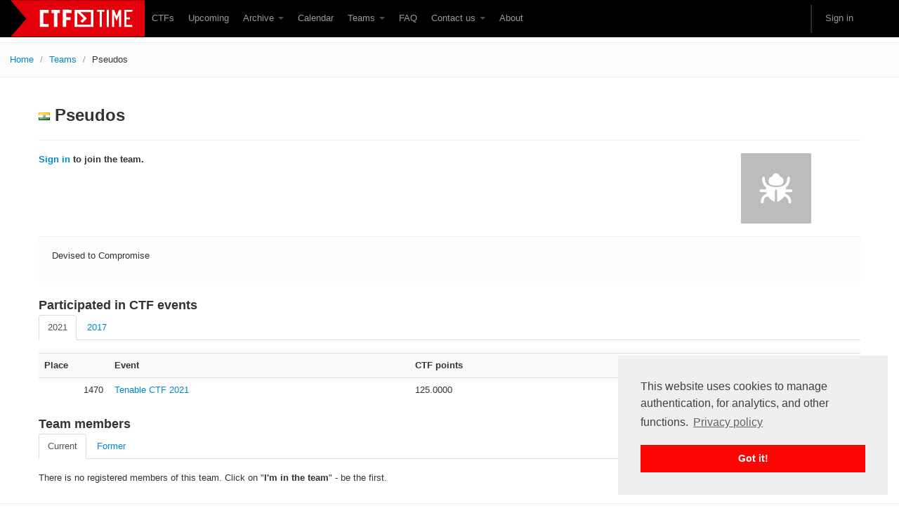

--- FILE ---
content_type: text/html; charset=utf-8
request_url: https://www.google.com/recaptcha/api2/anchor?ar=1&k=6Lfl-uUUAAAAAFgA71MPRAPNGt8xQjV2C30BsoXT&co=aHR0cHM6Ly9jdGZ0aW1lLm9yZzo0NDM.&hl=en&v=PoyoqOPhxBO7pBk68S4YbpHZ&size=invisible&anchor-ms=20000&execute-ms=30000&cb=16jip4c7ag3j
body_size: 48610
content:
<!DOCTYPE HTML><html dir="ltr" lang="en"><head><meta http-equiv="Content-Type" content="text/html; charset=UTF-8">
<meta http-equiv="X-UA-Compatible" content="IE=edge">
<title>reCAPTCHA</title>
<style type="text/css">
/* cyrillic-ext */
@font-face {
  font-family: 'Roboto';
  font-style: normal;
  font-weight: 400;
  font-stretch: 100%;
  src: url(//fonts.gstatic.com/s/roboto/v48/KFO7CnqEu92Fr1ME7kSn66aGLdTylUAMa3GUBHMdazTgWw.woff2) format('woff2');
  unicode-range: U+0460-052F, U+1C80-1C8A, U+20B4, U+2DE0-2DFF, U+A640-A69F, U+FE2E-FE2F;
}
/* cyrillic */
@font-face {
  font-family: 'Roboto';
  font-style: normal;
  font-weight: 400;
  font-stretch: 100%;
  src: url(//fonts.gstatic.com/s/roboto/v48/KFO7CnqEu92Fr1ME7kSn66aGLdTylUAMa3iUBHMdazTgWw.woff2) format('woff2');
  unicode-range: U+0301, U+0400-045F, U+0490-0491, U+04B0-04B1, U+2116;
}
/* greek-ext */
@font-face {
  font-family: 'Roboto';
  font-style: normal;
  font-weight: 400;
  font-stretch: 100%;
  src: url(//fonts.gstatic.com/s/roboto/v48/KFO7CnqEu92Fr1ME7kSn66aGLdTylUAMa3CUBHMdazTgWw.woff2) format('woff2');
  unicode-range: U+1F00-1FFF;
}
/* greek */
@font-face {
  font-family: 'Roboto';
  font-style: normal;
  font-weight: 400;
  font-stretch: 100%;
  src: url(//fonts.gstatic.com/s/roboto/v48/KFO7CnqEu92Fr1ME7kSn66aGLdTylUAMa3-UBHMdazTgWw.woff2) format('woff2');
  unicode-range: U+0370-0377, U+037A-037F, U+0384-038A, U+038C, U+038E-03A1, U+03A3-03FF;
}
/* math */
@font-face {
  font-family: 'Roboto';
  font-style: normal;
  font-weight: 400;
  font-stretch: 100%;
  src: url(//fonts.gstatic.com/s/roboto/v48/KFO7CnqEu92Fr1ME7kSn66aGLdTylUAMawCUBHMdazTgWw.woff2) format('woff2');
  unicode-range: U+0302-0303, U+0305, U+0307-0308, U+0310, U+0312, U+0315, U+031A, U+0326-0327, U+032C, U+032F-0330, U+0332-0333, U+0338, U+033A, U+0346, U+034D, U+0391-03A1, U+03A3-03A9, U+03B1-03C9, U+03D1, U+03D5-03D6, U+03F0-03F1, U+03F4-03F5, U+2016-2017, U+2034-2038, U+203C, U+2040, U+2043, U+2047, U+2050, U+2057, U+205F, U+2070-2071, U+2074-208E, U+2090-209C, U+20D0-20DC, U+20E1, U+20E5-20EF, U+2100-2112, U+2114-2115, U+2117-2121, U+2123-214F, U+2190, U+2192, U+2194-21AE, U+21B0-21E5, U+21F1-21F2, U+21F4-2211, U+2213-2214, U+2216-22FF, U+2308-230B, U+2310, U+2319, U+231C-2321, U+2336-237A, U+237C, U+2395, U+239B-23B7, U+23D0, U+23DC-23E1, U+2474-2475, U+25AF, U+25B3, U+25B7, U+25BD, U+25C1, U+25CA, U+25CC, U+25FB, U+266D-266F, U+27C0-27FF, U+2900-2AFF, U+2B0E-2B11, U+2B30-2B4C, U+2BFE, U+3030, U+FF5B, U+FF5D, U+1D400-1D7FF, U+1EE00-1EEFF;
}
/* symbols */
@font-face {
  font-family: 'Roboto';
  font-style: normal;
  font-weight: 400;
  font-stretch: 100%;
  src: url(//fonts.gstatic.com/s/roboto/v48/KFO7CnqEu92Fr1ME7kSn66aGLdTylUAMaxKUBHMdazTgWw.woff2) format('woff2');
  unicode-range: U+0001-000C, U+000E-001F, U+007F-009F, U+20DD-20E0, U+20E2-20E4, U+2150-218F, U+2190, U+2192, U+2194-2199, U+21AF, U+21E6-21F0, U+21F3, U+2218-2219, U+2299, U+22C4-22C6, U+2300-243F, U+2440-244A, U+2460-24FF, U+25A0-27BF, U+2800-28FF, U+2921-2922, U+2981, U+29BF, U+29EB, U+2B00-2BFF, U+4DC0-4DFF, U+FFF9-FFFB, U+10140-1018E, U+10190-1019C, U+101A0, U+101D0-101FD, U+102E0-102FB, U+10E60-10E7E, U+1D2C0-1D2D3, U+1D2E0-1D37F, U+1F000-1F0FF, U+1F100-1F1AD, U+1F1E6-1F1FF, U+1F30D-1F30F, U+1F315, U+1F31C, U+1F31E, U+1F320-1F32C, U+1F336, U+1F378, U+1F37D, U+1F382, U+1F393-1F39F, U+1F3A7-1F3A8, U+1F3AC-1F3AF, U+1F3C2, U+1F3C4-1F3C6, U+1F3CA-1F3CE, U+1F3D4-1F3E0, U+1F3ED, U+1F3F1-1F3F3, U+1F3F5-1F3F7, U+1F408, U+1F415, U+1F41F, U+1F426, U+1F43F, U+1F441-1F442, U+1F444, U+1F446-1F449, U+1F44C-1F44E, U+1F453, U+1F46A, U+1F47D, U+1F4A3, U+1F4B0, U+1F4B3, U+1F4B9, U+1F4BB, U+1F4BF, U+1F4C8-1F4CB, U+1F4D6, U+1F4DA, U+1F4DF, U+1F4E3-1F4E6, U+1F4EA-1F4ED, U+1F4F7, U+1F4F9-1F4FB, U+1F4FD-1F4FE, U+1F503, U+1F507-1F50B, U+1F50D, U+1F512-1F513, U+1F53E-1F54A, U+1F54F-1F5FA, U+1F610, U+1F650-1F67F, U+1F687, U+1F68D, U+1F691, U+1F694, U+1F698, U+1F6AD, U+1F6B2, U+1F6B9-1F6BA, U+1F6BC, U+1F6C6-1F6CF, U+1F6D3-1F6D7, U+1F6E0-1F6EA, U+1F6F0-1F6F3, U+1F6F7-1F6FC, U+1F700-1F7FF, U+1F800-1F80B, U+1F810-1F847, U+1F850-1F859, U+1F860-1F887, U+1F890-1F8AD, U+1F8B0-1F8BB, U+1F8C0-1F8C1, U+1F900-1F90B, U+1F93B, U+1F946, U+1F984, U+1F996, U+1F9E9, U+1FA00-1FA6F, U+1FA70-1FA7C, U+1FA80-1FA89, U+1FA8F-1FAC6, U+1FACE-1FADC, U+1FADF-1FAE9, U+1FAF0-1FAF8, U+1FB00-1FBFF;
}
/* vietnamese */
@font-face {
  font-family: 'Roboto';
  font-style: normal;
  font-weight: 400;
  font-stretch: 100%;
  src: url(//fonts.gstatic.com/s/roboto/v48/KFO7CnqEu92Fr1ME7kSn66aGLdTylUAMa3OUBHMdazTgWw.woff2) format('woff2');
  unicode-range: U+0102-0103, U+0110-0111, U+0128-0129, U+0168-0169, U+01A0-01A1, U+01AF-01B0, U+0300-0301, U+0303-0304, U+0308-0309, U+0323, U+0329, U+1EA0-1EF9, U+20AB;
}
/* latin-ext */
@font-face {
  font-family: 'Roboto';
  font-style: normal;
  font-weight: 400;
  font-stretch: 100%;
  src: url(//fonts.gstatic.com/s/roboto/v48/KFO7CnqEu92Fr1ME7kSn66aGLdTylUAMa3KUBHMdazTgWw.woff2) format('woff2');
  unicode-range: U+0100-02BA, U+02BD-02C5, U+02C7-02CC, U+02CE-02D7, U+02DD-02FF, U+0304, U+0308, U+0329, U+1D00-1DBF, U+1E00-1E9F, U+1EF2-1EFF, U+2020, U+20A0-20AB, U+20AD-20C0, U+2113, U+2C60-2C7F, U+A720-A7FF;
}
/* latin */
@font-face {
  font-family: 'Roboto';
  font-style: normal;
  font-weight: 400;
  font-stretch: 100%;
  src: url(//fonts.gstatic.com/s/roboto/v48/KFO7CnqEu92Fr1ME7kSn66aGLdTylUAMa3yUBHMdazQ.woff2) format('woff2');
  unicode-range: U+0000-00FF, U+0131, U+0152-0153, U+02BB-02BC, U+02C6, U+02DA, U+02DC, U+0304, U+0308, U+0329, U+2000-206F, U+20AC, U+2122, U+2191, U+2193, U+2212, U+2215, U+FEFF, U+FFFD;
}
/* cyrillic-ext */
@font-face {
  font-family: 'Roboto';
  font-style: normal;
  font-weight: 500;
  font-stretch: 100%;
  src: url(//fonts.gstatic.com/s/roboto/v48/KFO7CnqEu92Fr1ME7kSn66aGLdTylUAMa3GUBHMdazTgWw.woff2) format('woff2');
  unicode-range: U+0460-052F, U+1C80-1C8A, U+20B4, U+2DE0-2DFF, U+A640-A69F, U+FE2E-FE2F;
}
/* cyrillic */
@font-face {
  font-family: 'Roboto';
  font-style: normal;
  font-weight: 500;
  font-stretch: 100%;
  src: url(//fonts.gstatic.com/s/roboto/v48/KFO7CnqEu92Fr1ME7kSn66aGLdTylUAMa3iUBHMdazTgWw.woff2) format('woff2');
  unicode-range: U+0301, U+0400-045F, U+0490-0491, U+04B0-04B1, U+2116;
}
/* greek-ext */
@font-face {
  font-family: 'Roboto';
  font-style: normal;
  font-weight: 500;
  font-stretch: 100%;
  src: url(//fonts.gstatic.com/s/roboto/v48/KFO7CnqEu92Fr1ME7kSn66aGLdTylUAMa3CUBHMdazTgWw.woff2) format('woff2');
  unicode-range: U+1F00-1FFF;
}
/* greek */
@font-face {
  font-family: 'Roboto';
  font-style: normal;
  font-weight: 500;
  font-stretch: 100%;
  src: url(//fonts.gstatic.com/s/roboto/v48/KFO7CnqEu92Fr1ME7kSn66aGLdTylUAMa3-UBHMdazTgWw.woff2) format('woff2');
  unicode-range: U+0370-0377, U+037A-037F, U+0384-038A, U+038C, U+038E-03A1, U+03A3-03FF;
}
/* math */
@font-face {
  font-family: 'Roboto';
  font-style: normal;
  font-weight: 500;
  font-stretch: 100%;
  src: url(//fonts.gstatic.com/s/roboto/v48/KFO7CnqEu92Fr1ME7kSn66aGLdTylUAMawCUBHMdazTgWw.woff2) format('woff2');
  unicode-range: U+0302-0303, U+0305, U+0307-0308, U+0310, U+0312, U+0315, U+031A, U+0326-0327, U+032C, U+032F-0330, U+0332-0333, U+0338, U+033A, U+0346, U+034D, U+0391-03A1, U+03A3-03A9, U+03B1-03C9, U+03D1, U+03D5-03D6, U+03F0-03F1, U+03F4-03F5, U+2016-2017, U+2034-2038, U+203C, U+2040, U+2043, U+2047, U+2050, U+2057, U+205F, U+2070-2071, U+2074-208E, U+2090-209C, U+20D0-20DC, U+20E1, U+20E5-20EF, U+2100-2112, U+2114-2115, U+2117-2121, U+2123-214F, U+2190, U+2192, U+2194-21AE, U+21B0-21E5, U+21F1-21F2, U+21F4-2211, U+2213-2214, U+2216-22FF, U+2308-230B, U+2310, U+2319, U+231C-2321, U+2336-237A, U+237C, U+2395, U+239B-23B7, U+23D0, U+23DC-23E1, U+2474-2475, U+25AF, U+25B3, U+25B7, U+25BD, U+25C1, U+25CA, U+25CC, U+25FB, U+266D-266F, U+27C0-27FF, U+2900-2AFF, U+2B0E-2B11, U+2B30-2B4C, U+2BFE, U+3030, U+FF5B, U+FF5D, U+1D400-1D7FF, U+1EE00-1EEFF;
}
/* symbols */
@font-face {
  font-family: 'Roboto';
  font-style: normal;
  font-weight: 500;
  font-stretch: 100%;
  src: url(//fonts.gstatic.com/s/roboto/v48/KFO7CnqEu92Fr1ME7kSn66aGLdTylUAMaxKUBHMdazTgWw.woff2) format('woff2');
  unicode-range: U+0001-000C, U+000E-001F, U+007F-009F, U+20DD-20E0, U+20E2-20E4, U+2150-218F, U+2190, U+2192, U+2194-2199, U+21AF, U+21E6-21F0, U+21F3, U+2218-2219, U+2299, U+22C4-22C6, U+2300-243F, U+2440-244A, U+2460-24FF, U+25A0-27BF, U+2800-28FF, U+2921-2922, U+2981, U+29BF, U+29EB, U+2B00-2BFF, U+4DC0-4DFF, U+FFF9-FFFB, U+10140-1018E, U+10190-1019C, U+101A0, U+101D0-101FD, U+102E0-102FB, U+10E60-10E7E, U+1D2C0-1D2D3, U+1D2E0-1D37F, U+1F000-1F0FF, U+1F100-1F1AD, U+1F1E6-1F1FF, U+1F30D-1F30F, U+1F315, U+1F31C, U+1F31E, U+1F320-1F32C, U+1F336, U+1F378, U+1F37D, U+1F382, U+1F393-1F39F, U+1F3A7-1F3A8, U+1F3AC-1F3AF, U+1F3C2, U+1F3C4-1F3C6, U+1F3CA-1F3CE, U+1F3D4-1F3E0, U+1F3ED, U+1F3F1-1F3F3, U+1F3F5-1F3F7, U+1F408, U+1F415, U+1F41F, U+1F426, U+1F43F, U+1F441-1F442, U+1F444, U+1F446-1F449, U+1F44C-1F44E, U+1F453, U+1F46A, U+1F47D, U+1F4A3, U+1F4B0, U+1F4B3, U+1F4B9, U+1F4BB, U+1F4BF, U+1F4C8-1F4CB, U+1F4D6, U+1F4DA, U+1F4DF, U+1F4E3-1F4E6, U+1F4EA-1F4ED, U+1F4F7, U+1F4F9-1F4FB, U+1F4FD-1F4FE, U+1F503, U+1F507-1F50B, U+1F50D, U+1F512-1F513, U+1F53E-1F54A, U+1F54F-1F5FA, U+1F610, U+1F650-1F67F, U+1F687, U+1F68D, U+1F691, U+1F694, U+1F698, U+1F6AD, U+1F6B2, U+1F6B9-1F6BA, U+1F6BC, U+1F6C6-1F6CF, U+1F6D3-1F6D7, U+1F6E0-1F6EA, U+1F6F0-1F6F3, U+1F6F7-1F6FC, U+1F700-1F7FF, U+1F800-1F80B, U+1F810-1F847, U+1F850-1F859, U+1F860-1F887, U+1F890-1F8AD, U+1F8B0-1F8BB, U+1F8C0-1F8C1, U+1F900-1F90B, U+1F93B, U+1F946, U+1F984, U+1F996, U+1F9E9, U+1FA00-1FA6F, U+1FA70-1FA7C, U+1FA80-1FA89, U+1FA8F-1FAC6, U+1FACE-1FADC, U+1FADF-1FAE9, U+1FAF0-1FAF8, U+1FB00-1FBFF;
}
/* vietnamese */
@font-face {
  font-family: 'Roboto';
  font-style: normal;
  font-weight: 500;
  font-stretch: 100%;
  src: url(//fonts.gstatic.com/s/roboto/v48/KFO7CnqEu92Fr1ME7kSn66aGLdTylUAMa3OUBHMdazTgWw.woff2) format('woff2');
  unicode-range: U+0102-0103, U+0110-0111, U+0128-0129, U+0168-0169, U+01A0-01A1, U+01AF-01B0, U+0300-0301, U+0303-0304, U+0308-0309, U+0323, U+0329, U+1EA0-1EF9, U+20AB;
}
/* latin-ext */
@font-face {
  font-family: 'Roboto';
  font-style: normal;
  font-weight: 500;
  font-stretch: 100%;
  src: url(//fonts.gstatic.com/s/roboto/v48/KFO7CnqEu92Fr1ME7kSn66aGLdTylUAMa3KUBHMdazTgWw.woff2) format('woff2');
  unicode-range: U+0100-02BA, U+02BD-02C5, U+02C7-02CC, U+02CE-02D7, U+02DD-02FF, U+0304, U+0308, U+0329, U+1D00-1DBF, U+1E00-1E9F, U+1EF2-1EFF, U+2020, U+20A0-20AB, U+20AD-20C0, U+2113, U+2C60-2C7F, U+A720-A7FF;
}
/* latin */
@font-face {
  font-family: 'Roboto';
  font-style: normal;
  font-weight: 500;
  font-stretch: 100%;
  src: url(//fonts.gstatic.com/s/roboto/v48/KFO7CnqEu92Fr1ME7kSn66aGLdTylUAMa3yUBHMdazQ.woff2) format('woff2');
  unicode-range: U+0000-00FF, U+0131, U+0152-0153, U+02BB-02BC, U+02C6, U+02DA, U+02DC, U+0304, U+0308, U+0329, U+2000-206F, U+20AC, U+2122, U+2191, U+2193, U+2212, U+2215, U+FEFF, U+FFFD;
}
/* cyrillic-ext */
@font-face {
  font-family: 'Roboto';
  font-style: normal;
  font-weight: 900;
  font-stretch: 100%;
  src: url(//fonts.gstatic.com/s/roboto/v48/KFO7CnqEu92Fr1ME7kSn66aGLdTylUAMa3GUBHMdazTgWw.woff2) format('woff2');
  unicode-range: U+0460-052F, U+1C80-1C8A, U+20B4, U+2DE0-2DFF, U+A640-A69F, U+FE2E-FE2F;
}
/* cyrillic */
@font-face {
  font-family: 'Roboto';
  font-style: normal;
  font-weight: 900;
  font-stretch: 100%;
  src: url(//fonts.gstatic.com/s/roboto/v48/KFO7CnqEu92Fr1ME7kSn66aGLdTylUAMa3iUBHMdazTgWw.woff2) format('woff2');
  unicode-range: U+0301, U+0400-045F, U+0490-0491, U+04B0-04B1, U+2116;
}
/* greek-ext */
@font-face {
  font-family: 'Roboto';
  font-style: normal;
  font-weight: 900;
  font-stretch: 100%;
  src: url(//fonts.gstatic.com/s/roboto/v48/KFO7CnqEu92Fr1ME7kSn66aGLdTylUAMa3CUBHMdazTgWw.woff2) format('woff2');
  unicode-range: U+1F00-1FFF;
}
/* greek */
@font-face {
  font-family: 'Roboto';
  font-style: normal;
  font-weight: 900;
  font-stretch: 100%;
  src: url(//fonts.gstatic.com/s/roboto/v48/KFO7CnqEu92Fr1ME7kSn66aGLdTylUAMa3-UBHMdazTgWw.woff2) format('woff2');
  unicode-range: U+0370-0377, U+037A-037F, U+0384-038A, U+038C, U+038E-03A1, U+03A3-03FF;
}
/* math */
@font-face {
  font-family: 'Roboto';
  font-style: normal;
  font-weight: 900;
  font-stretch: 100%;
  src: url(//fonts.gstatic.com/s/roboto/v48/KFO7CnqEu92Fr1ME7kSn66aGLdTylUAMawCUBHMdazTgWw.woff2) format('woff2');
  unicode-range: U+0302-0303, U+0305, U+0307-0308, U+0310, U+0312, U+0315, U+031A, U+0326-0327, U+032C, U+032F-0330, U+0332-0333, U+0338, U+033A, U+0346, U+034D, U+0391-03A1, U+03A3-03A9, U+03B1-03C9, U+03D1, U+03D5-03D6, U+03F0-03F1, U+03F4-03F5, U+2016-2017, U+2034-2038, U+203C, U+2040, U+2043, U+2047, U+2050, U+2057, U+205F, U+2070-2071, U+2074-208E, U+2090-209C, U+20D0-20DC, U+20E1, U+20E5-20EF, U+2100-2112, U+2114-2115, U+2117-2121, U+2123-214F, U+2190, U+2192, U+2194-21AE, U+21B0-21E5, U+21F1-21F2, U+21F4-2211, U+2213-2214, U+2216-22FF, U+2308-230B, U+2310, U+2319, U+231C-2321, U+2336-237A, U+237C, U+2395, U+239B-23B7, U+23D0, U+23DC-23E1, U+2474-2475, U+25AF, U+25B3, U+25B7, U+25BD, U+25C1, U+25CA, U+25CC, U+25FB, U+266D-266F, U+27C0-27FF, U+2900-2AFF, U+2B0E-2B11, U+2B30-2B4C, U+2BFE, U+3030, U+FF5B, U+FF5D, U+1D400-1D7FF, U+1EE00-1EEFF;
}
/* symbols */
@font-face {
  font-family: 'Roboto';
  font-style: normal;
  font-weight: 900;
  font-stretch: 100%;
  src: url(//fonts.gstatic.com/s/roboto/v48/KFO7CnqEu92Fr1ME7kSn66aGLdTylUAMaxKUBHMdazTgWw.woff2) format('woff2');
  unicode-range: U+0001-000C, U+000E-001F, U+007F-009F, U+20DD-20E0, U+20E2-20E4, U+2150-218F, U+2190, U+2192, U+2194-2199, U+21AF, U+21E6-21F0, U+21F3, U+2218-2219, U+2299, U+22C4-22C6, U+2300-243F, U+2440-244A, U+2460-24FF, U+25A0-27BF, U+2800-28FF, U+2921-2922, U+2981, U+29BF, U+29EB, U+2B00-2BFF, U+4DC0-4DFF, U+FFF9-FFFB, U+10140-1018E, U+10190-1019C, U+101A0, U+101D0-101FD, U+102E0-102FB, U+10E60-10E7E, U+1D2C0-1D2D3, U+1D2E0-1D37F, U+1F000-1F0FF, U+1F100-1F1AD, U+1F1E6-1F1FF, U+1F30D-1F30F, U+1F315, U+1F31C, U+1F31E, U+1F320-1F32C, U+1F336, U+1F378, U+1F37D, U+1F382, U+1F393-1F39F, U+1F3A7-1F3A8, U+1F3AC-1F3AF, U+1F3C2, U+1F3C4-1F3C6, U+1F3CA-1F3CE, U+1F3D4-1F3E0, U+1F3ED, U+1F3F1-1F3F3, U+1F3F5-1F3F7, U+1F408, U+1F415, U+1F41F, U+1F426, U+1F43F, U+1F441-1F442, U+1F444, U+1F446-1F449, U+1F44C-1F44E, U+1F453, U+1F46A, U+1F47D, U+1F4A3, U+1F4B0, U+1F4B3, U+1F4B9, U+1F4BB, U+1F4BF, U+1F4C8-1F4CB, U+1F4D6, U+1F4DA, U+1F4DF, U+1F4E3-1F4E6, U+1F4EA-1F4ED, U+1F4F7, U+1F4F9-1F4FB, U+1F4FD-1F4FE, U+1F503, U+1F507-1F50B, U+1F50D, U+1F512-1F513, U+1F53E-1F54A, U+1F54F-1F5FA, U+1F610, U+1F650-1F67F, U+1F687, U+1F68D, U+1F691, U+1F694, U+1F698, U+1F6AD, U+1F6B2, U+1F6B9-1F6BA, U+1F6BC, U+1F6C6-1F6CF, U+1F6D3-1F6D7, U+1F6E0-1F6EA, U+1F6F0-1F6F3, U+1F6F7-1F6FC, U+1F700-1F7FF, U+1F800-1F80B, U+1F810-1F847, U+1F850-1F859, U+1F860-1F887, U+1F890-1F8AD, U+1F8B0-1F8BB, U+1F8C0-1F8C1, U+1F900-1F90B, U+1F93B, U+1F946, U+1F984, U+1F996, U+1F9E9, U+1FA00-1FA6F, U+1FA70-1FA7C, U+1FA80-1FA89, U+1FA8F-1FAC6, U+1FACE-1FADC, U+1FADF-1FAE9, U+1FAF0-1FAF8, U+1FB00-1FBFF;
}
/* vietnamese */
@font-face {
  font-family: 'Roboto';
  font-style: normal;
  font-weight: 900;
  font-stretch: 100%;
  src: url(//fonts.gstatic.com/s/roboto/v48/KFO7CnqEu92Fr1ME7kSn66aGLdTylUAMa3OUBHMdazTgWw.woff2) format('woff2');
  unicode-range: U+0102-0103, U+0110-0111, U+0128-0129, U+0168-0169, U+01A0-01A1, U+01AF-01B0, U+0300-0301, U+0303-0304, U+0308-0309, U+0323, U+0329, U+1EA0-1EF9, U+20AB;
}
/* latin-ext */
@font-face {
  font-family: 'Roboto';
  font-style: normal;
  font-weight: 900;
  font-stretch: 100%;
  src: url(//fonts.gstatic.com/s/roboto/v48/KFO7CnqEu92Fr1ME7kSn66aGLdTylUAMa3KUBHMdazTgWw.woff2) format('woff2');
  unicode-range: U+0100-02BA, U+02BD-02C5, U+02C7-02CC, U+02CE-02D7, U+02DD-02FF, U+0304, U+0308, U+0329, U+1D00-1DBF, U+1E00-1E9F, U+1EF2-1EFF, U+2020, U+20A0-20AB, U+20AD-20C0, U+2113, U+2C60-2C7F, U+A720-A7FF;
}
/* latin */
@font-face {
  font-family: 'Roboto';
  font-style: normal;
  font-weight: 900;
  font-stretch: 100%;
  src: url(//fonts.gstatic.com/s/roboto/v48/KFO7CnqEu92Fr1ME7kSn66aGLdTylUAMa3yUBHMdazQ.woff2) format('woff2');
  unicode-range: U+0000-00FF, U+0131, U+0152-0153, U+02BB-02BC, U+02C6, U+02DA, U+02DC, U+0304, U+0308, U+0329, U+2000-206F, U+20AC, U+2122, U+2191, U+2193, U+2212, U+2215, U+FEFF, U+FFFD;
}

</style>
<link rel="stylesheet" type="text/css" href="https://www.gstatic.com/recaptcha/releases/PoyoqOPhxBO7pBk68S4YbpHZ/styles__ltr.css">
<script nonce="RJOm7LZ4n1meAblI5E8ZPQ" type="text/javascript">window['__recaptcha_api'] = 'https://www.google.com/recaptcha/api2/';</script>
<script type="text/javascript" src="https://www.gstatic.com/recaptcha/releases/PoyoqOPhxBO7pBk68S4YbpHZ/recaptcha__en.js" nonce="RJOm7LZ4n1meAblI5E8ZPQ">
      
    </script></head>
<body><div id="rc-anchor-alert" class="rc-anchor-alert"></div>
<input type="hidden" id="recaptcha-token" value="[base64]">
<script type="text/javascript" nonce="RJOm7LZ4n1meAblI5E8ZPQ">
      recaptcha.anchor.Main.init("[\x22ainput\x22,[\x22bgdata\x22,\x22\x22,\[base64]/[base64]/[base64]/ZyhXLGgpOnEoW04sMjEsbF0sVywwKSxoKSxmYWxzZSxmYWxzZSl9Y2F0Y2goayl7RygzNTgsVyk/[base64]/[base64]/[base64]/[base64]/[base64]/[base64]/[base64]/bmV3IEJbT10oRFswXSk6dz09Mj9uZXcgQltPXShEWzBdLERbMV0pOnc9PTM/bmV3IEJbT10oRFswXSxEWzFdLERbMl0pOnc9PTQ/[base64]/[base64]/[base64]/[base64]/[base64]\\u003d\x22,\[base64]\\u003d\x22,\x22w6nChsKAI07DpRJrQAPCpADDu8KPwrXCuiDCsMKfw6fClX/CkDLDnWszT8OPPn0wJkPDki9XYW4Mwo3Ck8OkAEx6azfCkcOswp8nOywAViTCjsOBwo3DoMKDw4TCoC/[base64]/DrTZ2NcK4KAfCiQXDvsOMw6DCoxo0d1TChFHDiMO5BsKJw6LDoirCrl7ChghUw6rCq8K8ZWzCmzMFWQ3DiMOZRsK1Bn/DiSHDmsK+Z8KwFsOQw6jDrlUYw5zDtsK5IAMkw5DDnibDpmVdwrlXwqLDhEVuMwnCnCjCkjo0NHLDmCXDklvChznDhAU7GRhLFn7DiQ8/O3o2w7dydcOJV1cZT3LDs11twrFVQ8OweMO6QXhHQ8OewpDCl0pweMKyQsOLYcO/w7cnw61sw7bCnHYjwqN7woPDhjHCvMOCLVTCtQ0Qw5rCgMORw79/[base64]/DuQsxfhXCssKgQmZUw7HDsUTDmhvDh1N3w5fDscOwwrHDkAxDw7UjcsOiN8Ojw6LCvMO2X8Ksc8OXwoPDksKVNcOqHcOgG8Oiwo/CrMKLw40EwrfDpy8yw5p+wrAgw547wp7DpRbDuhHDssOawqrCkFgFwrDDqMO1O3BvwrrDqXrChxTDjXvDvFVkwpMGw44tw60hHSR2FUZoPsO+DMOdwpkGw73CrUxjCgE/[base64]/wqYjBTdmMA7CucKtQMOtUcKnFcKmwpvDiRrCqzTDqWZMKGlEKMKAbHrChiTDvn7DocOAJcOHJsOYwokREUPDpsOSw5vDj8K4KcKNwqVawpXDlW3ChgJhKGlkwpjDhMOjw5/CvMKawpQ6w5FGAsKUBWrChsKYw48YwovCqU/CqVYmw73Cg1t0RsKgw4vDsXd7wq8nCMKFw6l7CQFQUDhuaMKKU2QXQsOZwocydl5Lw7p5wq/[base64]/DggXCjzkvw6Ybw7nCnMKrIsKlf8KHwo1gOXJpwoHCm8K/w6TClMOhwrVgGAZFJsOpFsOtw60HWVBOwoVRwqDDrMO+w4NtwoXDoBc9w4/Co21Iw6zDn8O5WlrDkcOMw4EQwqTDhG/Cl0TCisOGw4dZw4rDkVnDrcOTwosCDsOpDC3DhcKUw5sbHMKdIcKVwq1Kw7QBDcOzwpNkw5MsUTXCiAtOwr9lKGbCnkopZVvCjBbDg3gJwotYw5DDjRkfQcO/A8OiRCPCscKzwo/CkElgwoXDqMOqAsOpCsKAf1MpwqjDuMK5NMK5w7J7wp4+wr7CrhjCqFQDU1wycMO5w70XAcOJw5nCosK/w4Q0YyhPwpDDmQvCpMKpaGNIP0vCghDDhSg3QXlSw4XDlUByXMKgasKfKj/CjcO6w4nDjTzDnsO/[base64]/DqMOZwr7ClsOuOcKow5MBwrTDrBIMwo7Cm1dTRsKIw6/[base64]/RcOiJMO2KsK3wpzDiGvCix55w5rDksOcw77DsznCqjUYw5cCGmfCtQ9nQ8OPw7Riw6PDhcK6eAg6JMOmCcOEwrjDtcKSw6LCi8O+CCDDvsOFGcKCw4TDl0/Du8O0OlpPwpoSwq/DocO8w6IvKMKfZ0jCl8Kww4vCr0PDjcONdsO/wrVRNEUrAxp4GRd1wpvDrsKScVVEw7/DpnQuw4tuVMKBw6nChsOEw6nCl1xYUhwLaBN+EmR6w4vDsAMyI8Klw5wJw7TDg1NQXMOWBcK3Q8KBw6vCrMOWRH10fh3DlU13NcO3I2zDnzsSwrfDr8KHb8K5w6DDj1rCu8Kww7ZHwq1+U8K6w7TDiMO1w7VTw4nCosKiwq3DhA/DpDvCtzHChsKWw4rDkUfCiMO3w5nDrcKUPkIDw6l2w6dHRMO2UiTDtcKOe3bDqMOID0zCqQLCosKTAcO+engJwo/DsG5qw7INwqMww5bCvXPDhcKgDcKuw4cRejcQKMKQYMKlOnPCrFVhw5YyaFVsw57Ct8KpJHjCgW/Cn8K8BEDDtsOZNRNgM8KNw4/CnhhXw5/DjsKpw6vCmnJyecOGYhkdVQ8lw5gwcXoHWsK2w6MQYH5sWhTDkMKJw6DDmsKVw7k+IEseworDjy/CmBfCncOOwoc5F8OYMnVaw6MAMMKUwrU7GcOgwo07wrnDoHbCvsOLTsOXScK/QcKEO8KsGsO0wqprQgTDs0vDhj4gwqBKwrc/InQ7JMKFI8OWJsOOdcOpScOxwqrDm3PCucK5wq88XsO7KMK3wrQ5JsK3Y8O3wq/DmQQPwpVaEGTDlsKCQsKKMMOdwoNxw4fChcODOBZOccKjLcOmVMOTNx4mbcKAw47CjUzDucOqwqggIcKdawNpSMO2w4/ChcKsaMKhw4M1FcKQwpEKVBLDgBPDi8Kiwop3b8OxwrQlCV16w78BUMKDJcK4wrcaScKzbiwDwoHDvsKjwrYowpbDo8KNOVbCoUDCr3QJJcKPwrolw6/Cnw5jdmBsBnQtw5pYJGh6GsOVNnw3FDvCqsKwPMKMwobDssODw4vDiBgpFcKNwoDDtRVFIcO2woJGC1LCpBxcSkU6w5HDuMOLwonDkkbDjXAeIsKGBHcRwoPDsHpUwqzDugfCn3B2wpbCtS0UImTDu2M2wp7DiWXCtMKQwoY/[base64]/Cl2B4TUfCqcOGHXJwN8O2LgNvJRbDsSfDq8Opw7fDrxY8JSArGSPClsOfasKzfygbw4kKDMOlwq93TsOKNMOvwpRsQmJnwqjDlcOdWB/[base64]/wr05ZmfDjB9rwpR5CCAKHsKtUk93V2LCkzE7GU9afk9TRG4mHAjDuTIzX8K3w7gLwrfCssOXUsKhw5gzwr0hQmDCisKCwoJOORHCpxxCwrPDlMKrEMO9wqFzLMKpwpnDrcOsw6fCgw/CmsKIw41YbhbCn8KGa8KGA8O/SCNyEAxhKDLCgsK/w6XCtRDDqcOwwrptRsK9wo5GEMKXYcOFMMOlInnDiw/[base64]/DtUHDkUwBD8KhecKGYy8ow6zDhTB6QsKPw7d/wqN1wpRLwpZLw7HDn8O4M8K2W8OQMncnwoU7w6Izw6bCllZhKi3DrXpmJmlaw758KxgvwpVcGCjDmMK4OCYUFmwww5DCvT5FZMOww68AwofCr8O2FlNaw5TDlzx4w4o4HWfCpmdED8Osw7FEw4/CtMOpdMOuFCLDplBfwrfCtcKOM19Hwp7DkUMhw7HCuX7Dh8KRwqwXCsOLwoodWMOwAjXDsT9owqZSw7c3wrbCi3DDsMKpOUvDqR/DqyTChQXCrFxQwpcbQ27Cij/ChH4PdcKKw5PDusOcFFzCvBd2w4DDtcK6wo8HbS/DsMKQXsOTOcOswrE/GBPCucK2XUTDpMKyJw9PUcO1w6LCigzCpcKgw5DCmxTCvxodwojDqcKaUcKDw7vCp8Kiw7/[base64]/wofCgSDDmMO7wo51AcOkw7/DiRvCisKJR8K/w60gJMK2wrfDuXDDuCHCl8KywqnCnirDq8KtacOEwrTCgXNoRcOpwrVhcsObfx1rX8KcwqwxwqBmw6zDk1xbwoDCgXBrZCQAFsKzWxgnGEfDtXB5eSp/BAM7YhnDuzzDsg/CjBPClcKYKgTDqi3Dsm1tw6TDsyAGwrkfw4PDoHfDgndPDEvCqkghwoTDmELDhsOEeULDiHdcw61fak/CnsKfwq12w7nCoiAWKD0pwoYoQcO7JVjCq8OAw7Y3TcODEcKTw7ddwrJawqIdw43CgsKfDSHCvTHDoMOQYMKAwrwaw4LCg8OIwqvDhwbCgQDDmzMraMKnwrUiwqUCw41cdcKZWcOow4zDqsOwRArCnFHDisK7wrrCqH/Ds8KfwoJHw7dEwqI8wqdvcsOFfWLCicOzY2JUJMOlw55bYAIbw4A0wqTDtG9bK8OIwqw4w7p1F8OMR8KrwpXDncKcSFLCpC/DgEbChsK7C8Kcw4JAVArDtSrCn8OVwpvCscKAw4nCqWzCjMOuwoHDq8Ojwo3CqcO6PcKEeQoHGTvCt8Ozw5rDvRBgYQ5AOsObJDwZwoHDhDDDuMO+wp/DtcOJwqzDpwHDowIPw53CrTPDjkkBw6TCjcOAV8K4w57Di8OKw50Iwpdcw4DClAMOw6VDw5VzU8KUwrDDhcK8LcKswrLCsxbCmcKBw4jCgsO1WlrCrMOfw6kaw55aw5cLw4dZw5DDoE/[base64]/CklIxwoDCisOOwqAzw70+wqrCvsKjwr4YS8K8GsOabMKSw6XDh3UjRGBYwrTCugsUw4HCucKDw6w/EMO3w5AOw7zCoMKRw4VXwqgRazJ7NsOUw5p7wpg4ck/Du8OaAjcTwqgzGxjDiMOPw7gVJMKkwrDDrmwlwrVEw6/ChGvDi3h/w6jDsRo+KldsH1BgRMKDwoInwq4XZcOUwoItwp9GUh/CvsKCw50Dw7pSDcKxw6nCgDoDwpvDgGLDihl/K00Dw64TXcO5P8K+w4cpw6wxI8Knw4PChFvCrAvDtcOfw57CtcOJWiTDs3HCsTJuwrxYwphDKwwVwrbDtcKwJX9sXsOGw6FwKlc9woJzPSvCtHB7ccOxwq8Twpd1KcKzdsKeXDNjw4/CnR1XCwIGXcO/w5cSccKTw43ChHQPwprCp8O2w71Dw7ZhwrnDjsKUwoXCj8OZOkfDl8KywoFgwpNXw7F/woVmS8KOc8O2wpMRwpJAEjXCp0bCmMKDYMOGQSkOwo0QRcKhXAbCpDYof8OpO8KjC8KPb8OVwpPDn8Otw5LCo8K9CcO4dcOUw63CqQQywqzCgTjDqMKuVnrCgVUmbMOwRsKZwpLCpzY/[base64]/Cl8OBwrvCoijCicKFw4HDtSZlw7pPwpR7w4vDsHnDo8Kkw6rDpcOow7jClCsAZsO4eMKYw6NXXcO9wpnDrsOIJMOPTcKZwrjCrUU/w614wqHDmcOFAsKrFGvCq8OGwpBTw53Do8O/w5LDqkFBwqzDk8O+w4wawq/CmVRJw5RwA8OFwrvDjcKAZQ/DtMOtwqtAeMOoXcOTwqHDi0zDpik3woPDvkV5w4tVPsKqwpgYOcKea8OHA24qw654R8KJcMKVKcKXX8OJfMOJSlxRwpFmwoLCg8OgwoXCvsOCIsOMc8O/[base64]/[base64]/Cj8K0wpjDnsKSwovDvcKewpHCg29iDljCrcOsRsKhCmlwwpBewqfCm8Kaw4rDhW/[base64]/DlFhRw6XCiMKxNsOid8KcY0/DiMOcf8OVwo3Cvw7CgRtUwqPCrMKww7TChHHDoT/Dh8KaP8KFAAhgHMKXw5fDscKjwpsRw6TCucO/YsODw4EzwoQ+WzHDg8KGw5cmcxRtwptXaRjCu37DvgbChhEKw7oIcsKewqLDoyRtwqJraU/Drz3Dh8KELk1xw5RWS8OrwqEPWMKTw6RWH13Ck2HDjj1/[base64]/[base64]/[base64]/U8KQYcKZw4/CljRQLwrCjTzCqURMw6xuw6jCqQIlaW15aMOXw4xgwpNjwrQUwqfDpCLChlbCtcKIw6XCrTI+acKWwrPDihY4T8Ocw6HDscKLw5/CsH7Cp2cEVsKhIcO5I8KHw7vClcKdKSVSwr7CkMOPfmchEcKkPzfCjUkQwph+ekssWMOEZl/Dr1nCiMOlBMORBivClVI0cMKhXsKWw57Cml92Y8OiwoTCtsK4w5/DsDpVw5pcMcOww7oDAWvDl0JMFUJqw4IQwqQjY8OIGjReYMKaIxfDh3ABOcO9wqIgwqXCqcKHVsOXw6jDgsKvw6xmCz3Do8KXwr7CjzzDoS09w5AOw6lRwqfDvXDCusK4BsOqw7A3LMKbU8K/wqdaE8O/w4dlw7DCj8K8w7LCnHPCqXxaLcOiw70yfgnDlsKrV8KocMKcCGwXcAzChcOCbGE0fsOzEMKSwppxNFzCtnoXVGR+wp1Tw44WdcKcU8Ojw5jDrSvChnV7fF/[base64]/DpwtIccKpw7odwqQsA2jDi8OhShnDnlF6XcKpSFPDn3rCi1vDmDZCIsKbGcKlw63DsMKhw7/[base64]/w5lNIxTDpMKdEm7Dr8O/OwJWXyXCllPCk2xIwqYZUMKpcMKcw7LCl8KTXGnDvsOfw5DDn8K8w4otw5pHScOPwpzCrMKcw5vDkBTCt8KcFgl1SVbCjcOIwpQZLQw+wpzDvGNWScK9w6wQYMK1QlPCmgjCiH/[base64]/DrcOWwp82wq3DiDrDmmTCrsKEVMKWPEA3KsKDwptZwpDCgwPCisOyJsO/RhfDk8O/[base64]/Dn8K9w4pWfy7DnUbCgFdywq8lZMK5HsOswrN0CEoAQsOUwopTHMKzUzfDkSPDuDUeCy0UYsKiwqtcKMKxwrFvwqQ2w7DCtF5fwrh9YEbDgcODeMO9OCDDmkxTWWTCqE/CpMOJDMOfNT0ZFXPDkMONwrbDgizCsgM3wrzCnSHCkcKSw6/[base64]/cHPChsKPwoopb8KbwohxYMKUwoI8wo/DkT4/G8KfwqTCicOVw7tbwrDDgkLDrn0mKykkeGnDlsK5w4Jhc0UFw5rCisKZw7LCjE7Cq8OFVEYRwrfDlmEAFsKcwpLDvsOJV8O/[base64]/DrCdjAENtGMK4wrnCmsK6w7hUC3HCpMKEdQlEw48WPUrDoUPDlsKIBMKBGcO0c8K/w7nCnifDtFHCtMKVw65Bw7BYDMKhwoDCiiTDmAzDm3rDo1PDqHLCn3zDtggDZQTDgAgETxRxPcKNbi7DvcO5wrnDp8KGwqB1wocpw5bDqRLDm2tfN8K6GhgaTC3CsMOLFTHDqsO3wrPDgj4EA0fCg8OqwphiXMOYwrsHwr5xLMOKU0sHFsO+wqhwf1E/w64uPcKwwqB1wp0mKMOyaEnDtcOLw6ABw5TCvMOhIMKJwod+YsK1UHTDmXzCqHnCh0RZw4gAQCd0JQPDuig3cMObwqJaw7zClcOcwq3DnXQcLcKRaMK6W2RaI8Orw4wUw7LCrS56wrQ2wpFvwprCmxF5OxZqP8Kmwp/[base64]/Dt8OBw4lbbcOVRcOgw5kCE2/DscKFNXbDrThEwppgw7VYNCDCgU1QwrAgSh/[base64]/Cr8OYOHXChE/CskXDg8K4w5Rib8KGdsK9wrJ7GzfCny3Cpyc3wrB3MhTCu8O1w6zDmxEdBgxlwoRawqNewql0IinDnhzDv31Xwpcnw5QLw4UiwovDlF/CgcK1wqHDmMKDThIEw5TDglPDvcKWwoXClTjCp0URV30Qwq/[base64]/Dh07DhwEfwo/ClxvDlsORIDs3PcKqw7jChnrDp1kBUjLCksOOwrFJwqxNPMKzw5zDrMKxwq3DpcOjwo/Cp8KkfMO6wpbCmDjCk8KJwroBJMKoInAqwqLCjMKtw7TChQzDiEJQw7zDn3QYw7h0w6/CnsOuaDnCn8OBw4dbwpjChFg6XhTCjUjDtsKqw4XCiMK7EsKsw71eBsKGw4LCiMO0WDfDrlXDt0J7wpbCjVfCncO8HR1+NnLCosOSXMKnIgbChwzCl8OhwoIuw7/[base64]/DkMOIIxxmJcODwoFsX8OlwrbDuUpmDHMqDcOUcMKkw4rDiMOBwrBRw73DpCrCvMKNwo4iw5Usw4kDXGbCq1E2w7fCv2/DgsKrC8K7wp8bwqTCpcKTO8O1YsK7wqRpe1DCpDlzKsOpX8OZAsO7wqUzKGHCu8OZVMKvw7vDpsOYwosPOgExw6XCr8KBLsOBwpQue37DhQXCn8O5ZsOoIEtWw7zDvcKow4JjTcOlw4JqD8OHw7VJHsKWw49obcK/WGk6wqMaw5bDgcKXwozChcKsSMOYwoTCoWBaw7zDln/CmMKNXcKbLsOFwrk3I8KSJ8KUw5EAQsKzw77DmsKCZwA/w5BUCcOQwoBlw6N8wq7DszvCgkjCi8K6wpPCp8KXwr7CqiPCnsKXw5jCvcOHaMO7VU4pIlBLFlrDrHQPw6TCvVLCuMOJZiUKb8KBfhrDoxfCu0zDhsO4b8KtXxrDtsKxXzDCosOfOcOdTWbCsxzDiiTDszVEL8K5wrdcw4rChcKrw6vCr0/Dr25TEw5xbG5Gf8KWAwJZw6XDrMKzL3AdGcO+FX1jwrfDrcKfwr1Vw4rCvWTCqQ7DhsKrJmLClwgJFjVKYw0gw78Bw5PCt0/[base64]/DllbCl2bDqwDCq8K2XMKMAsOuw4xiMMKaw4R6cMOuwopqScK0w4o1USleYkjDq8OkV0zDly/Dg2nDsDvDknJ3J8KqbCYDw6PDnMOzw5Z8wrsPCMOWcW7DiTzCqMO3w5NXWQDDisOmwq9mTMOZwqLDgMKDRMORwqHCng41wrTDi2J8I8OHwojCl8OPOcKOLcOIwpULeMKCw65laMK/w6DDsQ3DgsKZIwjDo8K/[base64]/[base64]/wrtkA8O0wrDClsOnXGIpw557Kjdtw4kYEMOcw790wqI6wrY1esK+LsKgwpJKfBsQIFnCrGFuCE/[base64]/Cnn8rwqVQJsKaCX3CnVTCgFZLe0RKw6IywofCi2ojw5lEw49kVivDtMKPQcO3wqfCjhAATilXPDXDi8ORw7DDg8K6w6tPYcO/dkpVwovDkC0uw4DDo8KLSC3DpsKWwq4cZHPDtgQRw5Q4woLClHIUScO7RmFvw6ouIcKpwos6wqVuWsOmccOaw7JXIgvDuHfDr8KPJcKsCMKOPsK5w5vCi8OswrAmw4DDr2JRw6rDkjnCnERpw5M/AcKWKCHCpcO8wrzDqsOsIcKhWcKWMBwRwrVWwoYuUMOWwofDjDbDhyJFbcKIAsKaw7XCvcO1wq7Du8OqwpXCscOcR8KVZ10gNcKzcXLDhcOqwqpTXSEBUm7Dh8K2w5/DpDJEw5Yew4MkWzfCocOAw5PCgMKSwoFBF8KGwrXDhEzDucK3RW4OwprDlmcGAsKvw6cSw74PcsKEZyRRQk47w5NjwovCgScLw5bCt8KUAHjDpcKnw5vDucO/w53ClMKdwrBBwrh1w7jDoFB/wqXDhlIYw6TDocKswrB/w6nCvB89wpjCvk3CvsKEwqwlw4k+WcOZHwtPwpLDnxPChijDgWHDvAnChcKaFUZUwoNcw5nCmz3CssOrw60gwrlHBMOvwrnDvMKWw7DCoRZ6w57DusK+MCJEw57CkgRDN0Fpw77CuXQ5KHjCmRbClFzCqcOBwqHClnHDt3rCjcKcBmENwqDDhcKTw5bDlMKKFMOCwqQ/YXrDgickw5vDtAoyCMK0d8K+DhjCsMO/JsO1ScKNwoFhw7vCv1nCjMKGV8KmQ8OYwqIjJsOlw65Fw4bDksOEbzE1ccKiwotscsK5ekzDisO8wrt9QsKEwpvCqCLDtTQwwqp3w7RDcMObesKSYFbDgho5KsK6wpvDrMOCw4jDusKYwoTCnAnCgzvCm8Kew6jDgsKZw4/CtHXChsK5UcKpUFbDr8OkwrPDksOPw5/Cu8O4woJUMMKswp0kfhQTw7cpwrILVsO5wofDjBzDl8KdwpjDjMOfLUJZwq0Wwr7Cr8Kewq0YP8KFMHrDh8O4wqfCq8OpwrbCrC/DtQrCmMOjw5bDpsOtwqAew69qbsOOwoUtwoNXAcO3wp0KesKEw6kaWcK0wqtww5Vlw4HCjljDhRXCoHPChsOgLMOGw65WwqjCrsO5CcOYJj0JE8KSYhB1QMOFOMKLF8KoM8Oaw4LDtm/DnMKtw6PCpi/DugtAayHCqggIwrNMw4k7wo/CrUbDsA/DnMKJCMKuwoRzwqHCtMKdw7nDuHhuPsK0I8KDw5XCpcOzDQxtAXnCnmgCwr3DgmNOw5zCt0rConlcw5l1JVrClsKwwrwEw6LDsmdZA8KfBMKrR8KIfgJECMKsUcOKwo5BXxzCi0DCrsKcWVFUIB1iwp4fY8K0w6Blw4zCrUdEw7DDtgLDpsOIwo/[base64]/DiQoswqvDh8O9K8Kbw5NqFiZCGzvDm8KzHg7CrMObTnx/w6fCnmIMwpbDjMOEdMKIw7rCkcO/[base64]/DrDnCiEvDlXlyZxs9FVzCp8KVAsOaHGVSFmnDizFdESARw48SUXDDqgA+IDbCqAxTwrF8wopyGcOpYsKEwpXDq8OmYsKew6Y8CAZGeMK1wp/DnsKxwq5bw5Ayw4nDg8KoXMK4woEMTcKtwqkBw7DDusOhw51aGsKRIcO+UcOKw7dzw5Nuw7t1w6TCkys/w6XCg8K/w7IfC8KqKy3Cj8K5SD/[base64]/[base64]/[base64]/HsOFHMKFKcK+wq5lfWR6UDTCnQ3Cuw5awrTDt2MxZsKlw6XDj8Kzwpx0wodiwoXDocKwwqHClcOLOsKYw5HDiMOSwoEFawbCm8Kjw6zDpcOyIGXDq8OzwofDn8KCASzDphF9wogMGcKmwqXCgjljw5oyBMO5cnp7dFF/wqzDtAY2ScOnLMKaOkBhUHhpF8OawqrCoMKuacKEAQ9qHV3CgTgLYjjDsMKFwp/[base64]/DjsKAJsKkwrghw4JpOnISw40dD8KMwpMIHTl0wpkqw6DClEDDi8KbFn4+w77CqChGD8Oywq/DmMOxwpbCnGDDhMKxTGtFwprDtUxNPsO4wqYbwo/[base64]/[base64]/CvA3DhHzDlnvDocOWHcOCFlLDk8OcAcOcw4BSOH3Dm2LDjTHCkyAlw6rCmjEXwpfCk8KgwqgHwr03dQDDt8Kuw4R/BSkfLMKWwo/DqcOdPsOTMcOuw4M2HMKMw5TDmMKHURwsw5nDsxMJK05Ow73Dg8KWIsOlKErCgnNcw59/MFbCjcOEw71xPwZzAsOJwq4zc8OWN8KOwrI1w6plR2TCiEx6w5/CjsKVKj0pw7w6w7IrRsKdwqDCknvDjMKdXMK/wprDtSloGDHDtcOEwozDo3HDpWEXw71rATLCsMOBwqNhSsOSNMOkMEUSwpDDgHAiwr98WnPCjsOZPm9iwo17w77Ct8Oxw4IbwpzClsOkccO/w542RFtQHwUJXcOZPMK0wrQewpFZw7FWWcOZWgRUBAMCw5PDmxzDksOaVTw8eDodw7fCsB5Kd1kSH37CkwvCuCEoJ18QwrvDrWvCjwpPQzMCeV4MJsOuw541WVDCk8O1woR0woY2WsKcAcKtOkFCOMOpwpN8wphew4fCgcO/a8OiLVbDtMOfOsK5wpjCjTRIw5jDsxLCvDfCvcOewrvDpcONw4Ubw40oFSMywqMBcChJwrjDtMOUHcKZw7fCv8KLwoUmHsKtDBRiw6d1DcKZw6Aiw6l7Z8O+w4ZDw4UbwqrDucOhPS/[base64]/[base64]/DgnNlTEjDhid7dXRxwp7Dr8KAJB9Uw5RJw7V9wpTDkHrCqcONE3/DmcOKw4NiwpQxw6ciw6HCsw1BYMODacKawrF/[base64]/DnTx4SsK+w7DDs8O8wrzDimRtWFPCm8O1DTxTV8OiARLCm2nCtsOTemLCpikeOAbDtjrCksO+wp/DncOFDG/CkSA1wp3DuyNHwpHCvsKgwolswoTDpSN4SQ7Ds8Oew6YoMsONwq/DkQjDisOSQEvCrEtqwqXCs8K7wqcCwqUUN8KsFGFJY8KfwqsQQcOYScO/wobCpsOow7XDnBplIMKDRcOlQl3Cg3pMwosjwpMfZ8OXw6TDnx3ChmopbsKxEcO+wpErDDUGWSF3VcK0wr3DkwLDjMKww47CiXE2eiYbQktmw4VVwp/[base64]/CmCLCsQbDksK/wo5gNhFXFMOYfV4Fw5J5w6MwT8K0w5gfXFrDo8KDw4nDq8ODJMKGwp9MdirCo2nChcKaUMO6w5/DjcKAwrjDpcOTw6rCizVgw44MZGnDhxpMcWjDkzvClcKQw4XDsWtXwrhvw4Y7wpIdRcKlccOVAQnDjcK3w6FCFjtASsOsLnoDacKXwphtQsOcBcOBVsKWcBnDgGh+E8KUw7UDwqHCisK0wqfDvcK0VS0MwotbI8OBw6XDrMKcCcKsXcKRw6A/wppTwpvDlQbCkcKUDD0AblTCvW7Ct20hWnl9RFrDsRfDoknDvsObXgMac8KGwozDhFDDjgTDqcKRwqnCtsObwpJVw7JLO3XDnHzDsTnDsybDqB/CicO1IMKlTcKNwoPCt1cIFyPDu8OywpYtw5VfYWTCkzYwXjhBw748ETt/wokmwqbDkcKKwqtyVMOWwoBTVB9KUkfDocKJB8OwQsOvegVowpZ0AsK/[base64]/w595MsOlcSbCt8KoGcOYakHDtBDDixA+MhcWIsOpacOmw7A5wph4R8OkwoDDqGYAJU3DrsK6wpZ5PcOCBnXDs8OWwpnCk8KHwrJHw5JuRXxBF1jClCfCmWHDjinCvsKufsKhDcO2Ei/[base64]/Dk1VIwotSw5JpbsKRwrvCsWAwZBZHGcK9e8O/wo84BMOafXbDiMOWP8OQCcOqwrw8UMOATsK0w55FZULCuDvDvQZ6w5dAAlLDvcKXZ8KHwogVTsKbSMKWFl/[base64]/Cm8Ouc8KRwqzDoMKlGxXDg8KvXQ7Cg8KcwrPCmsOgwqNpYMKGwpZrJC/CsTrCjxnCpMOJHsK9IcOAXVFXwrzDnihJwo3DrAx4RMObwpMXWXMIwp7Cj8O9JcKEdDNRUyjDk8Kyw4o8w4bCmUbDkHrCpjvColJJwqPDqMOQw5IsJ8OMw6rCv8KfwqMcd8Kow4/Cj8KXVsKcacOnwqAbMBkbwp/ClALCicOkUcOfwp1RwoJBQ8OjUsOuw7Vgw5IXFD/DiEMtw7vCugpWw4soFnzCoMKXw4TDp23DrAE2UMO8DH/[base64]/wrxnw6Uqwp9RUsKuwogxw61mLMOrA8Oyw68SwpTDuGrCkcK/w5DDpMOwPEs8a8OdZC3Cv8KWwqVrwqfCpsOGOsKewp7CmcOjwqQLRMKqwowAdifDsRU1f8Kbw6vDoMO2w5kVe3/DvgPDtsOEG3LDkCxSZsOSOnvDr8O+VsOQNcKkwqZae8OJwoLDu8OUwrHCsQ1vA1TDnA0Mwq0xw7BYHcKfwoPCucO1w7wUw7zCkx8vw7zCnMKrwpDDvEMLwqp7w4RLMcK5wpTCmiTClQDDmMO/R8OJwp/Dl8KXIMOHwoHCucOrwrcYw7dhfmzDj8OeFjpLw5PCmcOFwo/Ct8K1wqEIwr/DvcObwrwUw67CscOjwqPCocOPdBEjZ2/DgsKyMcK5VgrDoigbN3XCqSgsw7PCrDLCk8OuwrY/woA5Q0V5X8KWw5AzI3tOwpLCihsJw7TDgcO6WjgiwqQAw5/DksKHGsKmw4nCimMLw6vDlcO3SF3CiMK2w47CkysAYXxww5pvJMKBST3CmgnDqcKGAMKMGMKmwoTDhgHDt8OWbsKQwo/DtcOJO8KBwrdcw7bDgylEbcKJwoUJPwzCrX3CksKJwozDvMKmw4Uyw6PCj0ZdPMOcw5tywqV5w4crw57CicKiBsKuwrDDuMKldkQ4fCHDuEJnBcKPwrUjXEc8U2PDhFjDlMKRw5AgHcOAw7EOSsOkw4XDgcKrZ8KkwqtUwoAtwq7CpV/DlxjDjcOKDcKEWcKTw5DDkTRWQHcdwrfDn8O8TMOOw7EgK8OzZW3Ck8K/w5jCkTPCusKvwpHCkMOOEsOmfztMUsKBMAs0wqRsw7DDrBBjwq5Jw6YcRD7DlsKvw7p4AsKlwojDug9JbMOlw4TDnnrChwcww4oPwrAgDMKEaX8bwrnDh8OySFR0w6Mfw7DDgjVCw7PCnwgdezLCtCw7P8KEwofDgkVvVcKFdUV5D8OvLVg/[base64]/CusKJTcOGw73DrHkewq9fw55PwqkMw6HDvBjDnynCp3lJwr/Cu8KUwp/[base64]/[base64]/CjAsnHhrCgMK2wpAsw54Pwq/[base64]/DjyoYw6xgF1HCmWjCnzs+wq00wppFw6tbQ23CkcK+w408YxNhSA4eeUdga8OKdhkMw4FKw5TCp8O3w4d9EHBXw6wYJDl+wp7DusKsCUrClxNUKMKnb14rY8Obw7jDrMOOwoM/M8KsdWQ9NMKYWsO8wpogfsKITX/CjcObwr7DqsOCaMOoVQTCm8Kowr3CizvDp8K4w5FUw6gowovDpcK/w5w7GREWH8Kqw4A8wrXChAt8wpMGVMK8w50ewqczOMOVVsKCw77DosKAbsKXwq8BwqLDlsKiICcOMsK2cjvCkcO8wp5mw4BMwrUFwr7DucObYMKKw5/Cv8KRwqNiSHzDucOew5fCjcK1RwwZw6DCssK0B27Cs8OFwqvDo8Olw47CkcOww4dNw57CisKPOcObYMOfODTDl07Cu8KTQCrCksOtwoPDssOxGk4TEEcAw7NDwrVLw4JQwpNbEG7Cs2/Dix3CkW0rU8OjKSZswoc0w4TCjQPCqcOrwo5bfcKkaQTDuR/ClMK+f0jDh0PCnQA+acOdXUMXTUrDmsO9w6oRwrETWMO3w7rCgHrCmcKHw5YSw7rCq3TCvEoNMzXDlVoMdMO+F8KeH8KVUMOUBcKAF0bDhMO7JMOIw7DCj8KMCMKHwqR3OCvDoGnDiy3Dj8OPwqpkcRLCvhjDn2tgwqkGw7xRwrcCaHt/wp8LGcOtwohlwo56MGXCscO/[base64]/Dv8OLwr0zwpNVw4/[base64]/CrsKrRjrCiS7DoVnDmcObwqPDpMOibMKtScOew4I5K8KUAMKew5UIcXnDtTnDkMOAw4vDon49I8KPw6gpTl85HTojw5vDrVTCgkh/MHzDg0LCg8O/[base64]/dl7DmsOoL8OXwpzCn3tFwqzDpVZfw6wrw4QFaMKSw4IQw6h8wrXDjRttwq/DgsKCYXnCjR8HPDkGw5JpM8KucxUcwodsw7fDsMO/C8OYW8OxSzXDscKNTx/CicKxPnQWBcOYw5DDvTnDt3ZkCsOUZxrCnsK4U2IzOcO2wpvDjMOmKBJ/wpjDsETDhsK9woLDksOKw7wVwoDCgDQcwqV7w5dmw60HVBnDtsOEwoIwwrFaL0EXw6gsNsOWwr7DkCBECcKTWcKJL8Omw6/Dj8OuNsK8NcOzw6jCjgvDiXLCqxXCo8K8wqTCicK7DVvDtkZFfcOBwrDCm2hVIzF0fkVFYcOjw5R2LxgDKU99w4Zuw5MJwpBWMMKow78bKcOJw54lwrLCncOfJmdSJCbClg9/w5XCisOZPTUEwohMDsO7wpfCuADDtmYPwoIIT8OJXMKAfRzDhTvCicOWwprCj8KzRDMYC256w4Q1w4sFw5HCv8KECk/[base64]/CqXAFwpDCi342w7QBwrrCjkfCjQtfPTvDqsOSXT3DkG8wwp7DkDTCrMKAS8KlMllJw5LDsBHCjHF8w6TCqcOzCsKQEcOrwrfCvMODXl4eLwbCjcK0HwvDtcOCDMKMU8OJRS/[base64]/[base64]/aEVvD8OAH8K0EwtHD1nDklDDgycMw6vDgMKJwqBoCF3CnVZ/ScKPw67CgCPDvWPCpsKJfMKCw6scAsKHHnMRw4gxGMKBB0x7wpXDmUIwLj1ZwqzDuEAww589w7MwJ1omf8O8w55/w6YxccKTw7dCPcOIKMOga1vCtsKBOlYIwrrCmMOFQ1wGCQrCqsOmw7A5VjQnwoxNwrDChMKfLMKiw6Y1w43ClgPDicKtwrnDoMO/R8O3b8Ozw5jDtMO9RsKkNMKewqnDjDbDg2bCqhNeECfDlMOMwrbDk2rCgcOXwpMCwrHCqlVEw7TDsA57UMK2eTjDlXnDiS/DugDCkcK4w50nXMKnQcOHFMKNH8OFwp7DiMK3wo5Hw5pVw5B+TE3DrWLDhMKrbcOHw5sow7TDoxTDr8OYGCsVAcOLP8OpfX/DssOkNT8kL8O7woJIM0XDmwhkwocCK8KvO3Maw57DkEvDqsOKwpZvHcO1wo/[base64]/wocZMMO2w7bDgx7DjWnDgXAFdcO8w6MNwpdDwqQgLV/CrMKwCyUBEcOCWT92w71QEH/DksOxwr0YM8OFwr8EwoPDncK+wp9qw5jCkzXDlsOQwq0ewpHDj8K4w5Zcw6IqXsKeHcK8FTt1wrLDvsO7w6HDplDDhAVxwpLDkTs1N8ObX080w40ZwpBmFA7DhklAw6BywofCjcKfwrLCn3JkG8Kdw7/CvsKkM8O5L8OVwrULw7zCjMOrfsOXQcOEc8KUUi7CtRlmw5PDkMKVw4TDpxTCg8Knw6FNSFTDinR9w4N7e0TClwLCusOgQmAvXcKzGcOZwpfDqHkiwq/CmGnCoQnCmcO7w540eQLDqMK/Mw8uw7cDwoxtwq7Ck8OVCTR8w6fDvcK5w7BMFWfDvMOcw7jCoGtbw6DDnsK2HjphfMOlDcOPw6bDnivClsOrwp/Cp8KAOMKm\x22],null,[\x22conf\x22,null,\x226Lfl-uUUAAAAAFgA71MPRAPNGt8xQjV2C30BsoXT\x22,0,null,null,null,0,[16,21,125,63,73,95,87,41,43,42,83,102,105,109,121],[1017145,449],0,null,null,null,null,0,null,0,null,700,1,null,0,\[base64]/76lBhnEnQkZnOKMAhmv8xEZ\x22,0,0,null,null,1,null,0,1,null,null,null,0],\x22https://ctftime.org:443\x22,null,[3,1,1],null,null,null,1,3600,[\x22https://www.google.com/intl/en/policies/privacy/\x22,\x22https://www.google.com/intl/en/policies/terms/\x22],\x227jD/qKA846gl/QseZpgVr2+2fBWlCND9N1rC+ZT10Xo\\u003d\x22,1,0,null,1,1769328805241,0,0,[121,73,163],null,[68,42],\x22RC-ibhPRcAqPtAVyw\x22,null,null,null,null,null,\x220dAFcWeA69WVwz4EKY0hvYUzrSIRie6Ut2xQx6TYDGRqZe4x3OWjN75N7cZITqR5iD1GvKjQMXZNHYj89J__NnPvW-6V3DDZfdSg\x22,1769411605249]");
    </script></body></html>